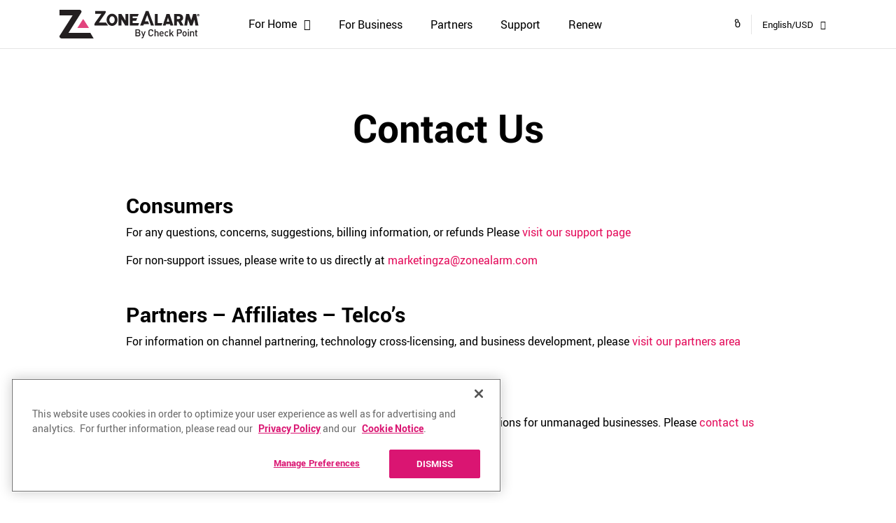

--- FILE ---
content_type: text/html; charset=utf-8
request_url: https://www.zonealarm.com/about/contact
body_size: 29692
content:
<!doctype html>

<html lang="en" dir="ltr">
<head>
	<script type="text/javascript"> (function (){  var unescape = function unescapeHtmlEntitiesDeepLite(r){if("function"!=typeof Array.isArray||"function"!=typeof Array.prototype.forEach||"function"!=typeof Array.prototype.map||"function"!=typeof Object.keys)throw Error("Unsupported browser: Missing support for `Array.isArray`, `Array.prototype.forEach`, `Array.prototype.map`, or `Object.keys`!  (Sails' built-in HTML-unescaping for exposed locals supports IE9 and up.)");return function t(r){if(null===r)return r;if(r===!0||r===!1)return r;if("number"==typeof r)return r;if("string"==typeof r){var e=/&(?:amp|lt|gt|quot|#39|#96);/g,o=RegExp(e.source);if(""===r)return r;if(o.test(r)){var n={"&amp;":"&","&lt;":"<","&gt;":">","&quot;":'"',"&#39;":"'","&#96;":"`"};return r=r.replace(e,function(r){return n[r]})}return r}return Array.isArray(r)?r=r.map(function(r){return t(r)}):(Object.keys(r).forEach(function(e){r[e]=t(r[e],e)}),r)}(r)}; window.SAILS_LOCALS = { _csrf: unescape('E1WtuGaG-AqF-3bCWeAIpV3AsGoB7D8gKk9s'),cart: unescape('https://estore.zonealarm.com/order/checkout.php?PRODS=__PRODS__&amp;QTY=1&amp;OPTIONS__OPTIONS__&amp;CART=1&amp;CARD=1&amp;CURRENCY=__CUR__&amp;DCURRENCY=__CUR__&amp;LANG=__LANG__&amp;COUPON=renewal&amp;SHORT_FORM=1&amp;DESIGN_TYPE=2&amp;ORDERSTYLE=nLWw45W5kHY=&amp;AUTO_PREFILL=1'),hybris: unescape('https://store.zonealarm.com'),vars: unescape({ figs: true,
  country: { lang: 'en', curr: 'USD', code: 'US' },
  strip: true }), };  })(); </script>
	
	<script src="/js/utilities/before-loading.min.js?v=1768715220000"></script>
	<meta charset="UTF-8">
	<meta name="robots" content="index">
	<meta http-equiv="X-UA-Compatible" content="IE=edge"/>
    <meta name="viewport" content="width=device-width, initial-scale=1.0">
	<meta name="description" content="For assistance with your recent purchase of ZoneAlarm software, including billing questions, refunds and adjustments, download issues, or use of license keys.">
	<meta property="og:title" content="Customer Service">
    <meta property="og:description" content="For assistance with your recent purchase of ZoneAlarm software, including billing questions, refunds and adjustments, download issues, or use of license keys.">
	<meta property="og:locale" content="en_US">
	<meta property="og:type" content="website">
	<meta property="og:site_name" content="ZoneAlarm">
	<meta property="og:url" content="https://www.zonealarm.com/about/contact">
	<meta name="facebook-domain-verification" content="wn6uhk5vi527dkenk7lt6hbu2s1hi9" />
	<title>Customer Service | ZoneAlarm</title>
	
	
	<link rel="canonical" href="https://www.zonealarm.com/about/contact">
    <link rel="alternate" href="https://www.zonealarm.com/about/contact" hreflang="x-default"/>
    
	<link rel="alternate" href="https://www.zonealarm.com/de/about/contact" hreflang="de"/>
	<link rel="alternate" href="https://www.zonealarm.com/es/about/contact" hreflang="es"/>
	<link rel="alternate" href="https://www.zonealarm.com/fr/about/contact" hreflang="fr"/>
	<link rel="alternate" href="https://www.zonealarm.com/it/about/contact" hreflang="it"/>
	<link rel="alternate" href="https://www.zonealarm.com/hk/about/contact" hreflang="zh-Hant"/>
    
	<link rel="shortcut icon" href="/favicon.ico">
	<!--STYLES-->
	<link rel="stylesheet" href="/min/production.min.css?v=1768232940785">
	<!--STYLES END-->
	
	<!-- GetResponse Analytics -->
<script type="text/javascript">
      
  (function(m, o, n, t, e, r, _){
          m['__GetResponseAnalyticsObject'] = e;m[e] = m[e] || function() {(m[e].q = m[e].q || []).push(arguments)};
          r = o.createElement(n);_ = o.getElementsByTagName(n)[0];r.async = 1;r.src = t;r.setAttribute('crossorigin', 'use-credentials');_.parentNode .insertBefore(r, _);
      })(window, document, 'script', 'https://mailing.checkpoint.com/script/f929a333-f50f-4763-9873-0132bf784b48/ga.js', 'GrTracking');


  </script>
  <!-- End GetResponse Analytics -->
</head>
<body>

	<nav class="navigation">
    <div class="container-fluid">
        <div class="nav-left">
            <a href="/" class="logo">
                <img src="https://sc1.checkpoint.com/sc1/za/images/Logos/zonealarm-logo.svg" width="200" height="41" alt="ZoneAlarm Logo">
            </a>
            <div class="main-menu">
                <div class="products" id="menu-products">
                    <div class="close-x" title="Close" v-show="a" @click="a = !a" ref="feature"><i class="fal fa-times"></i></div>
                    <div class="title-section more-options" @click="a = !a" ref="feature"><span>For Home</span></div>
                    <div v-show="a" v-closable="{exclude:['feature'],handler:'close'}" v-cloak>
                        <div class="submenu-dropdown">
                            <div class="flex-item">
                                <div class="title"><a href="/pc-protection">Security Solutions</a></div>
                                <ul>
                                    <li><a href="/software/extreme-security-nextgen">ZoneAlarm Extreme Security NextGen</a></li>
                                    <li><a href="/software/pro-antivirus-firewall">ZoneAlarm Pro Antivirus + Firewall</a></li>
                                    <li><a href="/anti-ransomware">ZoneAlarm Anti-Ransomware</a></li>
                                    <li><a href="/software">Compare Products</a></li>
                                </ul>
                            </div>
                            <div class="flex-item">
                                <div class="title">Mobile Apps</div>
                                <ul>
                                    <li><a href="/mobile-security">ZoneAlarm Mobile Security</a></li>
                                </ul>
                                <div class="title">Free PC Security</div>
                                <ul>
                                    <li><a href="/software/free-antivirus">ZoneAlarm Free Antivirus</a></li>
                                    <li><a href="/software/free-firewall">ZoneAlarm Free Firewall</a></li>
                                </ul>
                            </div>
                            <div class="flex-item darken">
                                <div class="title">Useful Links</div>
                                <ul>
                                    <li><a href="/resources"><i class="fas fa-book-open"></i> Resources</a></li>
                                    <li><a href="https://blog.zonealarm.com"><i class="fas fa-comment"></i> Blog</a></li>
                                    <li><a href="https://estore.zonealarm.com/myaccount/?lang=en-us"><i class="fas fa-user"></i> Login to My Account</a></li>
                                    <li><a href="https://support.zonealarm.com/hc/en-us/community/topics"><i class="fas fa-newspaper"></i> Forum</a></li>
                                    <li><a href="/testimonials"><i class="fas fa-comment-alt-smile"></i> Testimonials</a></li>
                                    <li><a href="/about"><i class="fas fa-building"></i> About Us</a></li>
                                </ul>
                            </div>
                        </div>
                    </div>
                </div>
                <div><a href="/business">For Business</a></div>
                <div><a href="/partners">Partners</a></div>
                <div><a href="//support.zonealarm.com/hc/en-us">Support</a></div>
                <div><a href="/renewal">Renew</a></div>
            </div>
        </div>
        <div class="nav-right">

            <div class="right-menu" id="menu-myAccount" v-cloak>

                <a v-if="!loggedIn" href="https://estore.zonealarm.com/myaccount/?lang=en-us" aria-label="My Account"><i class="far fa-user-alt"></i></a>
                <div v-else>
                    <i class="far fa-user-alt active" @click="a = !a" ref="feature"></i>
                    <div v-show="a" v-closable="{exclude:['feature'],handler:'close'}" class="submenu-dropdown">
                        <ul>
                            <li><a href="https://estore.zonealarm.com/order/checkout.php?PRODS=__PRODS__&amp;QTY=1&amp;OPTIONS__OPTIONS__&amp;CART=1&amp;CARD=1&amp;CURRENCY=__CUR__&amp;DCURRENCY=__CUR__&amp;LANG=__LANG__&amp;COUPON=renewal&amp;SHORT_FORM=1&amp;DESIGN_TYPE=2&amp;ORDERSTYLE=nLWw45W5kHY=&amp;AUTO_PREFILL=1/security/subscriptionChange.htm?lid=en-us">My subscriptions</a></li>
                            <li><a href="https://estore.zonealarm.com/order/checkout.php?PRODS=__PRODS__&amp;QTY=1&amp;OPTIONS__OPTIONS__&amp;CART=1&amp;CARD=1&amp;CURRENCY=__CUR__&amp;DCURRENCY=__CUR__&amp;LANG=__LANG__&amp;COUPON=renewal&amp;SHORT_FORM=1&amp;DESIGN_TYPE=2&amp;ORDERSTYLE=nLWw45W5kHY=&amp;AUTO_PREFILL=1/security/orders.htm?lid=en-us">Order history</a></li>
                            <li><a :href="address">My details</a></li>
                            <li><a href="https://estore.zonealarm.com/order/checkout.php?PRODS=__PRODS__&amp;QTY=1&amp;OPTIONS__OPTIONS__&amp;CART=1&amp;CARD=1&amp;CURRENCY=__CUR__&amp;DCURRENCY=__CUR__&amp;LANG=__LANG__&amp;COUPON=renewal&amp;SHORT_FORM=1&amp;DESIGN_TYPE=2&amp;ORDERSTYLE=nLWw45W5kHY=&amp;AUTO_PREFILL=1/security/passwordChange.htm?lid=en-us">Change password</a></li>
                            <li class="active"><a href="#" @click="logout()">Log out</a></li>
                        </ul>
                    </div>
                </div>
            </div>

            <div class="right-menu" id="menu-language" v-cloak>
                <span @click="a = !a" ref="feature">{{langCurr}}</span>
                <div v-show="a" v-closable="{exclude:['feature'],handler:'close'}" class="submenu-dropdown">
                    <form action="" method="post">
                        <input type="hidden" name="_csrf" value="E1WtuGaG-AqF-3bCWeAIpV3AsGoB7D8gKk9s">
                        <label for="select-language">Language</label>
                        <select name="language" v-model="language">
                            <option v-for="lang in languages" v-bind:value="lang.value">{{ lang.text }}</option>
                        </select>

                        <label for="select-currency">Currency</label>
                        <select name="currency" v-model="currency">
                            <option value="USD">USD - US Dollar</option>
                            <option value="EUR">EUR - Euro</option>
                            <option value="CAD">CAD - Canadian Dollar</option>
                            <option value="AUD">AUD - Australian Dollar</option>
                            <option value="GBP">GBP - GB Pound</option>
                            <option value="HKD">HKD - 港元</option>
                        </select>

                        <button @click="setChanges" class="za-btn-success">Save</button>
                    </form>
                </div>
            </div>
        </div>
        <div class="nav-hamburger"><i class="fas fa-bars"></i></div>
    </div>

    <div class="menu-mobile" id="menu-mobile">
        <header>
            <div class="nav-left"></div>
            <div class="nav-right">
                <div class="close-nav"><i class="fal fa-times"></i></div>
            </div>
        </header>

        <div class="products">
            <div class="close-x" title="Close"><i class="fal fa-times"></i></div>
            <div class="title-section more-options">For Home</div>
            <div class="container-fluid">
                <div class="flex-item">
                    <div class="title"><a href="/pc-protection">Security Solutions</a></div>
                    <ul>
                        <li><a href="/software/extreme-security-nextgen">ZoneAlarm Extreme Security NextGen</a></li>
                        <li><a href="/software/pro-antivirus-firewall">ZoneAlarm Pro Antivirus + Firewall</a></li>
                        <li><a href="/anti-ransomware">ZoneAlarm Anti-Ransomware</a></li>
                        <li><a href="/software">Compare Products</a></li>
                    </ul>
                </div>
                <div class="flex-item">
                    <div class="title">Mobile Apps</div>
                    <ul>
                        <li><a href="/mobile-security">ZoneAlarm Mobile Security</a></li>
                    </ul>
                    <div class="title">Free PC Security</div>
                    <ul>
                        <li><a href="/software/free-antivirus">ZoneAlarm Free Antivirus</a></li>
                        <li><a href="/software/free-firewall">ZoneAlarm Free Firewall</a></li>
                    </ul>
                </div>
                <div class="flex-item darken">
                    <div class="title">Useful Links</div>
                    <ul>
                        <li><a href="/resources"> Resources</a></li>
                        <li><a href="https://blog.zonealarm.com"><i class="fas fa-comment"></i> Blog</a></li>
                        <li><a href="https://estore.zonealarm.com/order/checkout.php?PRODS=__PRODS__&amp;QTY=1&amp;OPTIONS__OPTIONS__&amp;CART=1&amp;CARD=1&amp;CURRENCY=__CUR__&amp;DCURRENCY=__CUR__&amp;LANG=__LANG__&amp;COUPON=renewal&amp;SHORT_FORM=1&amp;DESIGN_TYPE=2&amp;ORDERSTYLE=nLWw45W5kHY=&amp;AUTO_PREFILL=1/security/en-us/login.htm?lid=en-us"><i class="fas fa-user"></i> Login to My Account</a></li>
                        <li><a href="/learning-center"><i class="fas fa-lightbulb"></i> Learning Center</a></li>
                        <li><a href="/testimonials"><i class="fas fa-comment-alt-smile"></i> Testimonials</a></li>
                        <li><a href="/about"><i class="fas fa-building"></i> About Us</a></li>
                    </ul>
                </div>
            </div>
        </div>

        <div class="d-lg-none">
            <div class="title-section"><a href="/business">For Business</a></div>
            <div class="title-section"><a href="/partners">Partners</a></div>
            <div class="title-section"><a href="//support.zonealarm.com/hc/en-us">Support</a></div>
            <div class="title-section"><a href="/renewal">Renew</a></div>
        </div>
        <div v-if="loggedIn" class="d-lg-none logout">
            <a href="#" @click="logout()">Log out</a>
        </div>
        <ul class="d-lg-none">
            <li><a href="https://estore.zonealarm.com/myaccount/?lang=en-us"><i class="fas fa-user"></i> My Account</a></li>
            <li><a href="#" onclick="openMobileNav('m-lang')"><i class="fas fa-globe-americas"></i> {{langCurr}}</a></li>
        </ul>
    </div>

    <div class="mobile-submenu d-lg-none">
        <section class="m-lang">
            <header>Choose Language <span onclick="closeMobileNav('m-lang')"><i class="fas fa-arrow-right"></i></span></header>
            <div id="menu-language2">
                <form action="" method="post">
                    <input type="hidden" name="_csrf" value="E1WtuGaG-AqF-3bCWeAIpV3AsGoB7D8gKk9s">
                    <label for="select-language">Language</label>
                    <select name="language" v-model="language">
                        <option v-for="lang in languages" v-bind:value="lang.value">{{ lang.text }}</option>
                    </select>

                    <label for="select-currency">Currency</label>
                    <select name="currency" v-model="currency">
                        <option value="USD">USD - US Dollar</option>
                        <option value="EUR">EUR - Euro</option>
                        <option value="CAD">CAD - Canadian Dollar</option>
                        <option value="AUD">AUD - Australian Dollar</option>
                        <option value="GBP">GBP - GB Pound</option>
                        <option value="HKD">HKD - 港元</option>
                    </select>

                    <button @click="setChanges" class="za-btn-success">Save</button>
                </form>
            </div>
        </section>
    </div>
</nav>
	
		
	
		<a aria-label="Banner" href="/renewal-zonealarm-for-institutions" class="greek-strip">
    <section class="strip" id="cross-site-strip" >
        <div class="container text-center">
            <span class="title">Are you looking to renew your subscription to ZoneAlarm For Institutions? Renew now</span>         
        </div>
    </section>
</a>

<style>
    
#cross-site-strip {
    display: none;
    background-color: #EE0C5D;
}

#cross-site-strip i.fa-book-open-cover {
    font-size: 24px;
    font-weight: normal;
}

a.greek-strip,
a.greek-strip:hover,
section.strip .title,
section.strip .subtitle,
#cross-site-strip i {
    color: #fff;
    font-size: 18px;
}

section.strip .title,
section.strip .subtitle {
    font-weight: 700;
}

a.greek-strip {
    text-decoration: underline;
}

a.greek-strip:hover  {
    text-decoration: none;
}

</style>
		

<!-- Renewal greek -->
<div id="modal-renewal-greek" class="modal fade" tabindex="-1" role="dialog">
    <div class="modal-dialog" role="document">
        <div class="modal-content">
            <div class="modal-header justify-content-center align-items-center">
                <span class="font-weight-normal" style="font-size: 20px;">Welcome to ZoneAlarm</span>
            </div>
            <div class="modal-body">
                <div class="row justify-content-center justify-content-md-start text-md-left">
                    <div class="col-sm-7">
                        <h3>Are you looking to renew your subscription to ZoneAlarm For Institutions?</h3>      
                        <p class="mt-3 mb-4">Renew your subscription to keep your devices protected and enjoy a special offer.</p>   
                        <a href="/renewal-zonealarm-for-institutions" class="za-btn-success w-100 mb-4 text-center">RENEW NOW</a> 
                        <p class="font-weight-normal mt-md-2 mb-4 mb-lg-5" style="cursor: pointer; font-size: 18px; color:#EE0C5D; text-decoration: underline;" data-dismiss="modal">
                            Continue to website
                        </p>
                    </div>
                </div>    
            </div>
        </div>
    </div>
</div>

<style>

div#modal-renewal-greek.modal {
    padding-right: initial !important;
}
div#modal-renewal-greek.modal.fade.show {
    display: flex !important;
    align-items: center;
}
div#modal-renewal-greek.modal.fade .modal-dialog {
    max-width: 960px !important;
    width: 100%;
}
div#modal-renewal-greek.modal.fade .modal-content {
    border-radius: 12px;
}
div#modal-renewal-greek.modal.fade .modal-content .modal-header{
    padding: 30px !important;
    height: initial !important;
}
div#modal-renewal-greek.modal.fade .modal-content .modal-header button span {
    font-size: 40px;
    font-weight: 100;
}
div#modal-renewal-greek.modal.fade .modal-dialog .modal-body {
    display: flex;
    text-align: center;
    background: url('https://sc1.checkpoint.com/sc1/za/images/popups/zonealarm_for_institutions_renewal_popup_image.jpg') no-repeat;
    background-position: right top;
    background-size: contain;
    border-radius: 11px 0;
    padding: 30px;
    padding-bottom: 60px !important;
}
div#modal-renewal-greek.modal.fade .modal-dialog .modal-body h3 {
    font-size: 30px;
}
div#modal-renewal-greek.modal.fade .modal-dialog .modal-body p {
    color: #000000;
    display: inline-block;
    font-size: 18px !important;
    max-width: 425px !important;
    width: 100%;
}
div#modal-renewal-greek.modal.fade .modal-dialog .modal-body .za-btn-success {
    max-width: 425px;
    padding: 15px 24px;        
}
div#modal-renewal-greek.modal.fade .modal-dialog .modal-body > div {
    width: 100%;
}

@media (max-width: 992px) {

    div#modal-renewal-greek.modal.fade .modal-dialog .modal-body {
        background-size: 365px;
        background-position: right bottom;
        padding-bottom: 45px !important;
    }
    div#modal-renewal-greek.modal.fade .modal-dialog .modal-body p,
    div#modal-renewal-greek.modal.fade .modal-dialog .modal-body .za-btn-success {
        max-width: 330px !important;
    }    
}


@media (max-width: 767px) {

    div#modal-renewal-greek.modal.fade .modal-content .modal-header {
        padding: 24px !important;
    }    
    div#modal-renewal-greek.modal.fade .modal-dialog .modal-body {
        background: initial;
        padding-bottom: initial !important;
        justify-content: center;
        padding: 0 !important;
    }
}

</style>


	
		
	<article class="content contact za-section">
    <div class="container">
      <h1>Contact Us</h1>
      <h2>Consumers</h2>
      <p>For any questions, concerns, suggestions, billing information, or refunds Please <a href="//support.zonealarm.com/hc/en-us">visit our support page</a></p>
      <p>For non-support issues, please write to us directly at <a href="mailto:marketingza@zonealarm.com">marketingza@zonealarm.com</a></p>
      <h2>Partners – Affiliates – Telco’s</h2>
      <p>For information on channel partnering, technology cross-licensing, and business development, please <a href="/partners">visit our partners area</a></p>
      <h2>Business</h2>
      <p>ZoneAlarm for Business offers comprehensive, advanced, and flexible solutions for unmanaged businesses. Please <a href="/business/#contact">contact us here</a></p>
    </div>
</article>

<style>
  .za-section h2 {
    font-size: 30px !important;
    font-weight: 700 !important;
    margin: 48px 0 8px;
  }
</style>

	
	<footer>

    <div class="newsletter" id="newsletter">
        <div class="container-fluid p-lg-4 py-4">
            <div class="d-md-flex flex-column align-items-center text-center">                    
                <getresponse-form :form-id="formId" e="1"></getresponse-form>                                       
            </div>
        </div>
    </div>     

    <div class="container-fluid">
        <nav>

            <ul>
                <li class="p-0 font-weight-normal">
                    <img class="mt-md-2 my-4" src="https://sc1.checkpoint.com/sc1/za/images/Logos/zonealarm-logo.svg" width="200" height="41" alt="ZoneAlarm Logo">
                    <p class="m-0" style="font-size: 14px;">100 Oracle Parkway, Suite 800<br>Redwood City, CA 94065<br>United States</p>
                </li>
            </ul>

            <ul>
                <li><a href="/pc-protection">Products</a></li>
                <li><a href="/software/extreme-security-nextgen">ZoneAlarm Extreme Security NextGen</a></li>
                <li><a href="/software/pro-antivirus-firewall">ZoneAlarm Pro Antivirus + Firewall</a></li>
                <li><a href="/software/free-antivirus">ZoneAlarm Free Antivirus</a></li>
                <li><a href="/software/free-firewall">ZoneAlarm Free Firewall</a></li>
                <li><a href="/anti-ransomware">ZoneAlarm Anti-Ransomware</a></li>
                <li><a href="/mobile-security">ZoneAlarm Mobile Security</a></li>
                <li><a href="/business">Small Business Security</a></li>
                <li><a href="/software">Compare Products</a></li>
                <li><a href="/software/free-downloads">Free Downloads</a></li>            
            </ul>

            <ul>
                <li>Useful Links</li>
                <li><a href="https://blog.zonealarm.com">Blog</a></li>
                <li><a href="/resources">Resources</a></li>
                <li><a href="https://estore.zonealarm.com/myaccount/?lang=en-us">Login to MyAccount</a></li>
                <li><a href="//support.zonealarm.com/hc/en-us">Support</a></li>
                <li><a href="https://support.zonealarm.com/hc/en-us/community/topics">Forum</a></li>                
                <li><a href="/testimonials">Testimonials</a></li>
                <li><a href="/software/beta/download">Beta for Windows</a></li>
            </ul>
            
            <ul>
                <li>About ZoneAlarm</li>
                <li><a href="/about">About Us</a></li>
                <li><a href="/partners">Partner with ZoneAlarm</a></li>
                <li><a href="https://careers.checkpoint.com/careers">Careers</a></li>
                <li><a href="/about/contact">Contact Us</a></li>
                <li><a href="https://www.av-test.org/en/antivirus/home-windows/windows-10/october-2016/check-point-zonealarm-free-antivirus--firewall-15.0-164027">Antivirus Test Result</a></li>
            </ul>            
        </nav>

        <div class="row text-center text-md-left">        
            <div class="col-12 col-md-6">
                <div class="socialmedia">
                    <a href="https://www.facebook.com/ZoneAlarm" aria-label="Facebook" target="_blank" rel="noopener noreferrer"><i class="fab fa-facebook-f"></i></a>
                    <a href="https://www.instagram.com/zonealarm" aria-label="Instagram" target="_blank" rel="noopener noreferrer"><i class="fab fa-instagram"></i></a>
                    <a href="https://twitter.com/zonealarm" aria-label="Twitter" target="_blank" rel="noopener noreferrer"><i class="fab fa-x-twitter"></i></a>
                    <a href="https://www.linkedin.com/company/zonealarm-by-check-point-software-technologies" aria-label="Twitter" target="_blank" rel="noopener noreferrer"><i class="fab fa-linkedin-in"></i></a>
                    <a href="https://www.youtube.com/zonealarmsecurity" aria-label="Youtube" target="_blank" rel="noopener noreferrer"><i class="fab fa-youtube"></i></a>
                </div> 
            </div>
            <div class="col-12 col-md-6">
                <div class="options">
                    <div class="languages" id="footerLanguages">
                        <span>English</span>
                        <ul>
                            <li v-bind:class="{active:enActive}" @click="changeLang(0)">English</li>
                            <li v-bind:class="{active:frActive}" @click="changeLang(3)">Français</li>
                            <li v-bind:class="{active:deActive}" @click="changeLang(2)">Deutsch</li>
                            <li v-bind:class="{active:itActive}" @click="changeLang(4)">Italiano</li>
                            <li v-bind:class="{active:esActive}" @click="changeLang(1)">Español</li> 
                            <li v-bind:class="{active:hkActive, last:true}" @click="changeLang(5)">繁體中文</li>                   
                        </ul>
                    </div>
                    <div class="currencies" id="footerCurrencies">
                        <span>{{ currency.name }}</span>
                        <ul>
                            <li v-bind:class="{active:activeUSD}" @click="changeCurrency(0)">USD</li>
                            <li v-bind:class="{active:activeEUR}" @click="changeCurrency(1)">EUR</li>
                            <li v-bind:class="{active:activeGBP}" @click="changeCurrency(4)">GBP</li>
                            <li v-bind:class="{active:activeCAD}" @click="changeCurrency(2)">CAD</li>
                            <li v-bind:class="{active:activeAUD}" @click="changeCurrency(3)">AUD</li>
                            <li v-bind:class="{active:activeHKD, last:true}" @click="changeCurrency(5)">HKD</li> 
                        </ul>
                    </div>            
                </div>                 
            </div>                       
        </div>
    </div>

    <div class="legal">
        <div class="container-fluid d-flex flex-wrap">
            <div class="links">
                <a href="/privacy">Privacy Policy</a>
                <a href="/terms">Terms of Use</a>
                <a href="/returns"> Returns Policy </a>
            </div>
            <div class="copyright">© ZoneAlarm is a product of Check Point Software Technologies, Inc. All rights reserved.</div>
        </div>
    </div>

</footer>

<style>

        footer {
            padding-top: 0px !important;
            border-color: #CCCCCC !important;
        }

        .newsletter {
            border-bottom: 2px solid #E0E0E0;
        }

        body > footer .container-fluid .socialmedia a {
            color: #000000;
            font-size: 24px;
            margin-right: 10px;
        }
        
        body > footer .container-fluid .socialmedia a:hover,
        body > footer .container-fluid .socialmedia a:focus {
            color: #EE0C5D;
        }        

        @media(max-width:768px) {
            
            body > footer .container-fluid .socialmedia {
                margin-bottom: 30px;
            }            
        }
</style>
	
	
    <!-- Google Tag Manager with Google Optimize -->
    <noscript><iframe src="//www.googletagmanager.com/ns.html?id=GTM-5CXCZB" height="0" width="0" style="display:none;visibility:hidden"></iframe></noscript>
    <script>(function(w,d,s,l,i){w[l]=w[l]||[];w[l].push({'gtm.start': new Date().getTime(),event:'gtm.js'});var f=d.getElementsByTagName(s)[0],
			j=d.createElement(s),dl=l!='dataLayer'?'&l='+l:'';j.async=true;j.src= '//www.googletagmanager.com/gtm.js?id='+i+dl;f.parentNode.insertBefore(j,f);
		})(window,document,'script','dataLayer','GTM-5CXCZB');</script>


	<!--SCRIPTS-->
	<script src="/min/production.min.js?v=1768232940785"></script>
	<!--SCRIPTS END-->
	<script src="/js/partials/greek-renewal.js?v=1768715220000"></script>
    <!-- Site Search -->
    <script type="text/javascript">
	(function(w,d,t,u,n,s,e){w['SwiftypeObject']=n;w[n]=w[n]||function(){
		(w[n].q=w[n].q||[]).push(arguments);};s=d.createElement(t);
		e=d.getElementsByTagName(t)[0];s.async=1;s.src=u;e.parentNode.insertBefore(s,e);
	})(window,document,'script','//s.swiftypecdn.com/install/v2/st.js','_st');

	_st('install','zVAMbiyj5EMJ2usAF9V2','2.0.0');
</script>
</body>
</html>

--- FILE ---
content_type: application/javascript; charset=UTF-8
request_url: https://www.zonealarm.com/js/partials/greek-renewal.js?v=1768715220000
body_size: 197
content:
'use strict';

$(document).ready(function () {
    if (window.navigator.languages.includes('el')) {
        document.getElementById('cross-site-strip').style.display = 'block';
        var renewalGreekPopup = new Popup('modal-renewal-greek');
        renewalGreekPopup.display(undefined, {
            backdrop: 'static',
            keyboard: false
        });
    }
});


--- FILE ---
content_type: image/svg+xml
request_url: https://sc1.checkpoint.com/sc1/za/images/Logos/zonealarm-logo.svg
body_size: 6314
content:
<svg id="Layer_1" data-name="Layer 1" xmlns="http://www.w3.org/2000/svg" width="200" height="41" viewBox="0 0 200 41"><defs><style>.cls-1{fill:#e2447e;}.cls-2{fill:#231f20;}</style></defs><title>zonealarm-header-logo</title><path class="cls-1" d="M34.48,14.0072s-.6779-.9825-1.2925,0L25.5016,25.9845H42.1622Z"/><path class="cls-2" d="M198.2605,5.9086h-.01a1.7447,1.7447,0,1,0,.01,0Zm-.2236,1.6921V7.0441a1.0338,1.0338,0,0,1,.1133-.0051.3166.3166,0,0,1,.35.2849c0,.1766-.1876.2768-.3457.2768Zm0,1.1633V7.9179h.1117c.1919,0,.2627.0568.2935.2353a1.4229,1.4229,0,0,0,.1457.5435l.0308.0673h.3541a1.5859,1.5859,0,0,1-.701.236,1.6444,1.6444,0,0,1-.7266-.236Zm1.0425-.2041a1.3688,1.3688,0,0,1-.1088-.4238.7027.7027,0,0,0-.1939-.44.5385.5385,0,0,0,.2453-.4639.5455.5455,0,0,0-.2125-.469,1.0793,1.0793,0,0,0-.6383-.1611,4.4406,4.4406,0,0,0-.6113.0462l-.1576.0123V8.7067a1.668,1.668,0,0,1-.4448-1.0711,1.3266,1.3266,0,0,1,1.2927-1.304h.01a1.2738,1.2738,0,0,1,1.2274,1.31,1.34,1.34,0,0,1-.3869.9573Z"/><path class="cls-2" d="M75.09,5.6281c-4.3134,0-7.81,3.8888-7.81,8.6859S70.7766,23,75.09,23s7.81-3.8888,7.81-8.686S79.4033,5.6281,75.09,5.6281Zm0,13.7c-2.1042,0-3.81-2.2449-3.81-5.0141S72.9858,9.3,75.09,9.3s3.81,2.2449,3.81,5.014S77.1942,19.3281,75.09,19.3281Z"/><polygon class="cls-2" points="84.3 22.6 84.3 6.1 88.6 6.1 94.3 15.6 94.3 6.1 98.3 6.1 98.3 22.6 93.9 22.6 88.4 13.5 88.4 22.6 84.3 22.6"/><polygon class="cls-2" points="100.5 22.6 100.5 6.1 113.1 6.1 111.7 9.6 104.443 9.6 104.443 12.1 110.966 12.1 109.474 15.638 104.4 15.638 104.4 19 113.6 19 112.4 22.6 100.5 22.6"/><polygon class="cls-2" points="115.1 22.6 123.3 1.8 127.1 1.8 135 22.6 130.7 22.6 125.3 7.5 122 16.4 126.5 16.4 127.9 20.4 120.6 20.4 119.8 22.6 115.1 22.6"/><polygon class="cls-2" points="136.3 6 140.3 6 140.3 19 147 19 145.8 22.6 136.3 22.6 136.3 6"/><path class="cls-2" d="M157.2,6h-4.3l-5.4,16.6h4l.7-2.2h5.6l.7,2.2h4.2Zm-4,11,1.8-5.8,1.8,5.8Z"/><path class="cls-2" d="M173.5756,16.038a4.7439,4.7439,0,0,0,2.9968-4.688c0-5.6154-6.4529-5.348-6.4529-5.348H163.7V22.6h4V16.698h1.81L172.7,22.6h4.6ZM170.1,13.3h-2.4v-4h2.3924s2.4048-.1,2.4048,2S170.1,13.3,170.1,13.3Z"/><polygon class="cls-2" points="178.3 22.6 180.9 6 185.1 6 188.2 15 190.9 6 195.2 6 198.5 22.6 194.2 22.6 192.7 13.9 189.9 22.6 186.6 22.6 183.6 13.9 182.3 22.6 178.3 22.6"/><path class="cls-2" d="M50.9,1.8H65s1.2115-.0571,1.2115.9526a5.3081,5.3081,0,0,1-.76,2.2419L56.3,18.1849H66.351L69.5,22.6H51.1a1.2549,1.2549,0,0,1-1.3224-1.2619,7.3893,7.3893,0,0,1,1.1707-3.0773L59.8,5.8226H50.9Z"/><path class="cls-2" d="M114.0488,32.8125a2.2577,2.2577,0,0,0,1.3457-2.1152c0-1.6807-1.1631-2.7315-3.0117-2.7315H108.502V37.94h4.0351a2.703,2.703,0,0,0,3.0117-2.8155A2.3714,2.3714,0,0,0,114.0488,32.8125Zm-4.0332-3.4873h2.24c.9668,0,1.625.5039,1.625,1.4287s-.6582,1.4287-1.625,1.4287h-2.24Zm2.3809,7.2559h-2.3809v-3.04h2.3809a1.5243,1.5243,0,1,1,0,3.04Z"/><path class="cls-2" d="M119.86,35.8379l-1.6944-5h-1.5127l2.48,6.7656L118.74,38.71c-.21.5742-.42.7558-1.0224.7558h-.3643v1.2891h.5742a1.9717,1.9717,0,0,0,1.4571-.5186,2.2946,2.2946,0,0,0,.5175-.8818l3.1387-8.5166h-1.5273Z"/><path class="cls-2" d="M130.5332,29.2266a1.9908,1.9908,0,0,1,2.0176,1.7226h1.54a3.4441,3.4441,0,0,0-3.5576-3.0674,3.4792,3.4792,0,0,0-2.5771,1.0088c-.9668.98-1.0088,1.9746-1.0088,4.0625s.042,3.0811,1.0088,4.0615a3.6594,3.6594,0,0,0,6.1347-2.0585h-1.5127a2.0282,2.0282,0,0,1-2.0449,1.7226,1.95,1.95,0,0,1-1.4707-.6162c-.5039-.5322-.6025-1.1348-.6025-3.1094s.0986-2.5781.6025-3.11A1.9533,1.9533,0,0,1,130.5332,29.2266Z"/><path class="cls-2" d="M139.0068,30.7539a2.437,2.437,0,0,0-1.8632.7979v-3.586h-1.4288V37.94h1.4288V33.6113a1.4142,1.4142,0,0,1,1.4707-1.583,1.3788,1.3788,0,0,1,1.4287,1.583V37.94h1.4287V33.4014a2.6117,2.6117,0,0,0-.7139-2.0039A2.4692,2.4692,0,0,0,139.0068,30.7539Z"/><path class="cls-2" d="M145.8125,30.7539c-1.8213,0-3.0117,1.3164-3.0117,3.6279,0,2.7032,1.415,3.6416,3.1933,3.6416a3.334,3.334,0,0,0,2.6622-1.1064l-.9112-.8545a2.1209,2.1209,0,0,1-1.7226.7285c-1.1768,0-1.8067-.7568-1.8067-1.9892h4.6084v-.6026C148.8242,32.126,147.7178,30.7539,145.8125,30.7539Zm-1.5967,3.0537a2.2049,2.2049,0,0,1,.1817-.9668,1.5534,1.5534,0,0,1,2.8154,0,2.4085,2.4085,0,0,1,.1963.9668Z"/><path class="cls-2" d="M153.292,32.0283A1.6534,1.6534,0,0,1,154.65,32.7l.9805-.9522a2.9143,2.9143,0,0,0-2.3389-.9941c-1.5977,0-3.166.9658-3.166,3.6279s1.5683,3.6416,3.166,3.6416a2.9235,2.9235,0,0,0,2.3389-1.0088l-.9805-.9384a1.6543,1.6543,0,0,1-1.3584.6728,1.6028,1.6028,0,0,1-1.3174-.6308,2.6731,2.6731,0,0,1-.42-1.7364,2.6331,2.6331,0,0,1,.42-1.7236A1.6021,1.6021,0,0,1,153.292,32.0283Z"/><polygon class="cls-2" points="162.983 30.838 161.247 30.838 158.487 34.115 158.487 27.966 157.059 27.966 157.059 37.939 158.487 37.939 158.487 35.853 159.538 34.662 161.527 37.939 163.292 37.939 160.519 33.625 162.983 30.838"/><path class="cls-2" d="M171.5967,27.9658h-3.7822V37.94h1.5126V34.0029h2.27a3.0233,3.0233,0,1,0,0-6.0371Zm-.084,4.6924h-2.1856v-3.333h2.1856a1.6692,1.6692,0,1,1,0,3.333Z"/><path class="cls-2" d="M178.7109,30.7539a2.8435,2.8435,0,0,0-2.1152.84,3.73,3.73,0,0,0-.84,2.788,3.7446,3.7446,0,0,0,.84,2.8008,2.84,2.84,0,0,0,2.1152.8408,2.8717,2.8717,0,0,0,2.1289-.8408,3.7408,3.7408,0,0,0,.8409-2.8008,3.7265,3.7265,0,0,0-.8409-2.788A2.8752,2.8752,0,0,0,178.7109,30.7539Zm1.0508,5.5742a1.4586,1.4586,0,0,1-1.0508.4209,1.4227,1.4227,0,0,1-1.0361-.4209,2.7433,2.7433,0,0,1-.49-1.9463,2.747,2.747,0,0,1,.49-1.9472,1.4116,1.4116,0,0,1,1.0361-.4063,1.4476,1.4476,0,0,1,1.0508.4063,2.747,2.747,0,0,1,.49,1.9472A2.7433,2.7433,0,0,1,179.7617,36.3281Z"/><rect class="cls-2" x="183.3457" y="27.9238" width="1.5127" height="1.5127"/><rect class="cls-2" x="183.3877" y="30.8379" width="1.4287" height="7.1016"/><path class="cls-2" d="M189.873,30.7539a2.54,2.54,0,0,0-1.8916.7979v-.7139h-1.4V37.94H188.01V33.6113a1.4142,1.4142,0,0,1,1.4707-1.583,1.3788,1.3788,0,0,1,1.4287,1.583V37.94h1.4287V33.4014a2.6117,2.6117,0,0,0-.7139-2.0039A2.4675,2.4675,0,0,0,189.873,30.7539Z"/><path class="cls-2" d="M197.002,31.9307V30.8379h-1.3731V28.8066H194.2v2.0313h-.8125v1.0928H194.2v4.0341a1.8483,1.8483,0,0,0,1.9473,1.9747h.8545V36.7207h-.5889a.7214.7214,0,0,1-.7842-.8262V31.9307Z"/><path class="cls-2" d="M44.1,33H12.8017l18.1-28.7381A2.6993,2.6993,0,0,0,28.7,0H0V8H18.7357L2.8214,33,.5531,36.5632A2.7,2.7,0,0,0,2.7,40.9h46Z"/></svg>